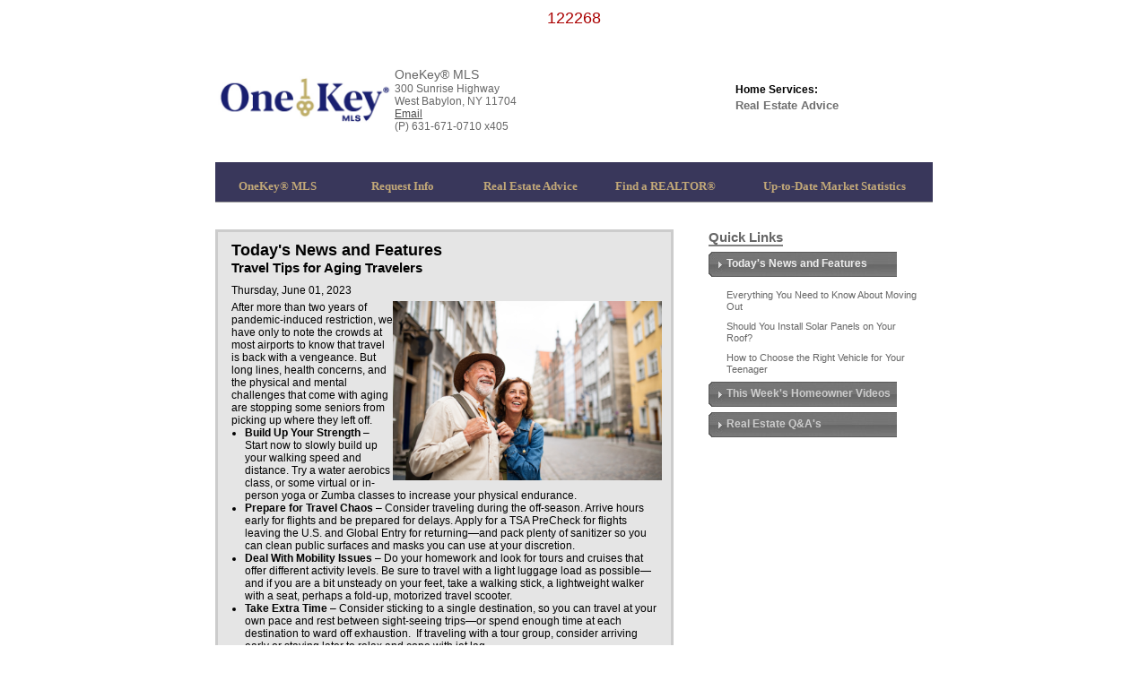

--- FILE ---
content_type: text/html; charset=UTF-8
request_url: https://rrein.rismedia.com/media/news/122268/id:49425
body_size: 5367
content:
<!DOCTYPE html PUBLIC "-//W3C//DTD XHTML 1.0 Transitional//EN" "http://www.w3.org/TR/xhtml1/DTD/xhtml1-transitional.dtd"><html xmlns="http://www.w3.org/1999/xhtml">
<head>
<title>Travel Tips for Aging Travelers | OneKey MLS, OneKey® MLS | Real Estate Information Network Resource Center</title>
<meta http-equiv="Content-Type" content="text/html; charset=utf-8" /><link rel="shortcut icon" href="/favicon.ico" />
<meta property="og:title" content="Travel Tips for Aging Travelers | OneKey MLS, OneKey® MLS" />
<meta property="og:description" content=" " />
<script src="https://cdnjs.cloudflare.com/ajax/libs/jquery.form/4.2.1/jquery.form.min.js" integrity="sha384-tIwI8+qJdZBtYYCKwRkjxBGQVZS3gGozr3CtI+5JF/oL1JmPEHzCEnIKbDbLTCer" crossorigin="anonymous"></script>
<meta name="viewport" content="width=device-width, initial-scale=0.4">

    <!-- Google tag (gtag.js) -->
    <script async src="https://www.googletagmanager.com/gtag/js?id=G-3NVDGWKWD9"></script>
    <script>
        window.dataLayer = window.dataLayer || [];
        function gtag(){dataLayer.push(arguments);}
        gtag('js', new Date());

        gtag('config', 'G-3NVDGWKWD9');
    </script>


	<link rel="stylesheet" type="text/css" href="/css/media.css" />
	<link rel="stylesheet" type="text/css" href="https://ajax.googleapis.com/ajax/libs/jqueryui/1.11.3/themes/smoothness/jquery-ui.css" />
	<link rel="stylesheet" type="text/css" href="/css/prettyphoto.css" />
<!--[if IE]>
<link rel="stylesheet" type="text/css" href="/css/media_ie.css" /><![endif]-->
<style type="text/css">
#menu tr td a, .link_color  { color: #C2A878; }
</style>

	<script type="text/javascript" src="https://ajax.googleapis.com/ajax/libs/jquery/1.11.2/jquery.min.js"></script>
	<script type="text/javascript" src="https://ajax.googleapis.com/ajax/libs/jqueryui/1.11.3/jquery-ui.min.js"></script>
	<script type="text/javascript" src="/js/jquery.form.js"></script>
	<script type="text/javascript" src="/js/common.js"></script>
	<script type="text/javascript" src="/js/prettyphoto.js"></script>
<script language="JavaScript" type="text/javascript">
<!--
	var webroot = '/';
	var rein_id = 49425;	

			
	function trackClick(field){
 		var url = webroot + 'tracking/ajax_track/49425/null/null/' + field + '/Resource+Center';
		$.ajax({ url: url});
		return false;
	}
	
	$(function() {
		$("#subscriber_dialog").dialog({
			bgiframe: true,
			height: 400,
			width: 320,
			modal: true,
			autoOpen: false,
			resizable: false,
			buttons: { 
				"Save": function() { 
					var isValid = true;
					
					$("#SubscriberEmail").removeClass('ui-state-error');
					$("#SubscriberFirstName").removeClass('ui-state-error');
					$("#SubscriberLastName").removeClass('ui-state-error');
					
					if(!isValidEmail($("#SubscriberEmail").val())) {
						$("#SubscriberEmail").addClass('ui-state-error');
						isValid = false;
					}

					if (!$("#SubscriberFirstName").val().length) {
						$("#SubscriberFirstName").addClass('ui-state-error');
						isValid = false;
					}
					
					if (!$("#SubscriberLastName").val().length) {
						$("#SubscriberLastName").addClass('ui-state-error');
						isValid = false;
					}					
					if(isValid) {

						var options = { 
							success: showResponse
    					}; 

					$("#SubscriberForm").submit();
						 
						
            			$(this).dialog("close");
            			$("#player").fadeIn(100);
            			
						return false;
					}

				},
				"Cancel": function() { $(this).dialog("close"); $("#player").fadeIn(100);}
			}
		});
		return false;
	});

	function showResponse(responseText, statusText, xhr, $form)  { 
 
	    alert(responseText); 
	} 
	
	function subscribe() {

		$("#SubscriberEmail").removeClass('ui-state-error');
		$("#SubscriberFirstName").removeClass('ui-state-error');
		$("#SubscriberLastName").removeClass('ui-state-error');
		$("#player").hide();
		$('#subscriber_dialog').dialog('open');
		
		var url = webroot + 'tracking/ajax_track/' + rein_id + '/null/null/add+me+to+newsletter/Resource+Center';
		$.ajax({ url: url});
		
		return false;
	}

	function AddToFavorites() {
    	var title = document.title; 
    	var url = location.href;
    
    	if (window.sidebar) // Firefox
	    	window.sidebar.addPanel(title, url, '');
    	else if(window.opera && window.print) // Opera
    	{
	    	var elem = document.createElement('a');
	    	elem.setAttribute('href',url);
	    	elem.setAttribute('title',title);
	    	elem.setAttribute('rel','sidebar'); // required to work in opera 7+
	    	elem.click();
    	} 
    	else if(document.all) // IE
	    	window.external.AddFavorite(url, title);
	    	
	    var url = webroot + 'tracking/ajax_track/' + rein_id + '/null/null/add+bookmark/Resource+Center';
		$.ajax({ url: url});
	}

	$(document).ready(function() {
		
   		$("a[rel^='prettyPhoto']").prettyPhoto();
   		
    });
//-->
</script>
</head>
<body>

<div align=center style="font-size:18px; color:#aa0000; padding:10px 0px 10px 0px;">122268</div>
<div id="container">
    <table id="layout-header" cellpadding="3" cellspacing="0" border="0">
   		<tr>
    		<td class="logo" width="180">
				<a href="http://www.onekeymls.com" target="_blank"><img src="/img/users/49425/logo.jpg" alt="OneKey® MLS" align="middle" onclick="trackClick(&#039;logo&#039;);" style="max-width:200px; width:auto;" /></a>			</td>
			
			
			<td class="info" valign="middle">
				<table cellpadding="0" cellspacing="0" border="0" style="margin: auto 0px;">
				
					<tr><td class="name">
				    						OneKey® MLS                	                	</td></tr>
                	
					                	
                	                		<tr><td class="address">
                		300 Sunrise Highway<br />West Babylon, NY 11704                		</td></tr>
                	                	
					<tr><td class="email">
						<a href="/media/contact/id:49425" style="text-decoration: underline;">Email</a>					</td></tr>
					
											<tr><td class="phone">
							(P) 631-671-0710 x405						</td></tr>
					
															
							
				</table>
			</td>
			
			<td id="additional-services" class="additional-services" width="220">
			
											<span id="preferred_providers"><b>Home Services:</b></span>
						
							<p class="no-margin"><a href="http://www.onekeymls.com/real-estate-advice" class="preferred_partner" target="_blank" onclick="trackClick(&#039;preferred_partner_1_url&#039;);">Real Estate Advice</a></p>			</td>
		</tr>
    </table>

    <table id="menu" cellpadding="0" cellspacing="0" border="0" style="background-color: #39375B;">
    	<tr>	
    	
    		<td>	
			<a href="http://www.onekeymls.com" target="_blank" onclick="trackClick(&#039;website&#039;);">OneKey® MLS</a>   	    	 
			</td>
			
			
			<td><a href="/media/contact/id:49425">Request Info</a></td>
			
			
							<td><a href="http://www.onekeymls.com/real-estate-advice" target="_blank" onclick="trackClick(&#039;link_1_url&#039;);">Real Estate Advice</a></td>
						
							<td><a href="http://www.onekeymls.com/directory" target="_blank" onclick="trackClick(&#039;link_2_url&#039;);">Find a REALTOR®</a></td>
			
							<td><a href="http://www.onekeymls.com/market-statistics" target="_blank" onclick="trackClick(&#039;link_3_url&#039;);">Up-to-Date Market Statistics</a></td>
									
		</tr>
    </table>
         
    <div id="layout-content">
		<script language="JavaScript" type="text/javascript">	
	$(document).ready(function(){				
		$(".news").fadeIn(1000);		
	});
</script>

		 
<div class="news" style="display:none;">

	<div style="float:left;">
		<h2>Today's News and Features</h2>
	</div>
	
	<div style="float:right; width: 80px;">
		<iframe src="https://www.facebook.com/plugins/like.php?href=https%3A%2F%2Frrein.rismedia.com%2Fmedia%2Fnews%2F122268%2Fid%3A49425%2F&amp;layout=button_count&amp;show_faces=false&amp;width=100&amp;action=like&amp;font=arial&amp;colorscheme=light&amp;height=21" scrolling="no" frameborder="0" style="border:none; overflow:hidden; width:80px; height:21px;" allowTransparency="true"></iframe>
	</div>
	
	<div class="feed-item" style="clear:both;">
	
		
        	<div class="title">Travel Tips for Aging Travelers</div>
    	<div class="content">
    		<p>
    			Thursday, June 01, 2023    		</p>
    		
    		<p style="text-align: left;"></p>
    		<img align="right" alt="" height="200" hspace="2" src="http://newsletter.rismedia.com/img/rismedia_2020/images/iStock-1347627626.jpg" style=";" vspace="2" width="300" />After more than two years of pandemic-induced restriction, we have only to note the crowds at most airports to know that travel is back with a vengeance. But long lines, health concerns, and the physical and mental challenges that come with aging are stopping some seniors from picking up where they left off.
<ul>
	<li><strong>Build Up Your Strength</strong> &ndash; Start now to slowly build up your walking speed and distance. Try a water aerobics class, or some virtual or in-person yoga or Zumba classes to increase your physical endurance.&nbsp;&nbsp;</li>
	<li><strong>Prepare for Travel Chaos</strong> &ndash; Consider traveling during the off-season. Arrive hours early for flights and be prepared for delays. Apply for a TSA PreCheck for flights leaving the U.S. and Global Entry for returning&mdash;and pack plenty of sanitizer so you can clean public surfaces and masks you can use at your discretion.</li>
	<li><strong>Deal With Mobility Issues</strong> &ndash; Do your homework and look for tours and cruises that offer different activity levels. Be sure to travel with a light luggage load as possible&mdash;and if you are a bit unsteady on your feet, take a walking stick, a lightweight walker with a seat, perhaps a fold-up, motorized travel scooter.</li>
	<li><strong>Take Extra Time</strong> &ndash; Consider sticking to a single destination, so you can travel at your own pace and rest between sight-seeing trips&mdash;or spend enough time at each destination to ward off exhaustion.&nbsp; If traveling with a tour group, consider arriving early or staying later to relax and cope with jet lag.&nbsp;</li>
	<li><strong>Mind Your Documents, Phone and Chargers</strong> &ndash; Have all your documents&mdash;passport,&nbsp;tickets, travel insurance, medical insurance and phone numbers&mdash;together. Give copies to someone at home or to your travel mate. Be sure your phone can be used overseas and that you&rsquo;ve packed the right plugs and chargers.</li>
	<li><strong>Pack Some Patience</strong> &ndash; More flights are late these days, and even trains can be delayed. But few delays are insurmountable, and the right attitude can make any travel experience more rewarding.&nbsp;</li>
</ul>
    		<p>RISMedia welcomes your questions and comments. Send your e-mail to: <a href="mailto:realestatemagazinefeedback@rismedia.com">realestatemagazinefeedback@rismedia.com</a></p>	
    	</div>
		<div class="content_footer">
			Copyright&copy; 2026 <a href="https://www.rismedia.com/">RISMedia</a>, <i>The Leader in Real Estate Information Systems and Real Estate News</i>. All Rights Reserved.
			This material may not be republished without permission from <a href="https://www.rismedia.com/">RISMedia</a>.
		</div>
    	</div>   

	<div style="margin: 5px;">
		<ul style="list-style-type:none; padding: 5px;">
        	<li style="float:left; padding: 5px;"><a rel="nofollow" target="_blank" href="https://www.facebook.com/share.php?u=https%3A%2F%2Frrein.rismedia.com%2Fmedia%2Fnews%2F122268%2Fid%3A49425%2F&amp;&t=Travel+Tips+for+Aging+Travelers"><img src="https://newsletter.rismedia.com/img/icons/facebook.gif" /></a></li>
           	<li style="float:left; padding: 5px;"><a rel="nofollow" target="_blank" href="http://www.linkedin.com/shareArticle?mini=true&amp;url=https%3A%2F%2Frrein.rismedia.com%2Fmedia%2Fnews%2F122268%2Fid%3A49425%2F&amp;title=Travel+Tips+for+Aging+Travelers&amp;summary=%3Cimg+align%3D%22right%22+alt%3D%22%22+height%3D%22200%22+hspace%3D%222%22+src%3D%22http%3A%2F%2Fnewsletter.rismedia.com%2Fimg%2Frismedia_2020%2Fimages%2FiStock-1347627626.jpg%22+style%3D%22%3B%22+vspace%3D%222%22+width%3D%22300%22+%2F%3EAfter+more+than+two+years+of+pandemic-induced+restriction%2C+we+have+only+to+note+the+cro" title="Share this post : Travel Tips for Aging Travelers" ><img src="http://newsletter.rismedia.com/img/icons/linkedin.gif" /></a></li>
            <li style="float:left; padding: 5px;"><a rel="nofollow" target="_blank" href="http://twitter.com/home/?status=Travel+Tips+for+Aging+Travelers+-+https%3A%2F%2Frrein.rismedia.com%2Fmedia%2Fnews%2F122268%2Fid%3A49425%2F" title="Tweet this post : Travel Tips for Aging Travelers on Twitter" ><img src="http://newsletter.rismedia.com/img/icons/twitter.gif" /></a></li>
            <li style="float:left; padding: 5px;"><a rel="_self" href="mailto:?subject=Travel+Tips+for+Aging+Travelers&amp;body=%20%20https%3A%2F%2Frrein.rismedia.com%2Fmedia%2Fnews%2F122268%2Fid%3A49425%2F" title="Tell a friend about this post : Travel Tips for Aging Travelers "><img src="http://newsletter.rismedia.com/img/icons/email.gif" /></a></li>
        </ul>
	</div>
	
	<div style="clear:both;"></div>
	
</div>    
    </div>
	
	<div id="quick-links">
    <h3><span style="border-bottom: 2px solid #808080;">Quick Links</span></h3>
    <ul>

       		
       	<li id="news_li" class="quick_button active_link"><a href="/media/news/id:49425">Today's News and Features</a></li>
        		        	
        							<li>
					<ul id="submenu">
    				            				
        					<li ><a href="/media/news/123158/id:49425">Everything You Need to Know About Moving Out</a></li>
					          					            				
        					<li ><a href="/media/news/123157/id:49425">Should You Install Solar Panels on Your Roof?</a></li>
					          					            				
        					<li ><a href="/media/news/123156/id:49425">How to Choose the Right Vehicle for Your Teenager</a></li>
					          										</ul>
					</li>
        		        
        <li id="videos_li" class="quick_button "><a href="/media/video/id:49425">This Week's Homeowner Videos</a></li> 
        		   
   							     		
        <li id="qa_li" class="quick_button "><a href="/media/qa/buying/id:49425">Real Estate Q&amp;A's</a></li>
        		        
  
        <!--- Here is where we will change the subscribe to the RISMedia newsletter --->	
                <!--- Removed the book mark this page - ETK July 17 2015   		
		<li id="favorites_li" class="quick_button"><a href="javascript:void(0);" onclick="AddToFavorites();" title="Bookmark This Page">Bookmark This Page</a></li>
		-->
    </ul>
      
</div>    
    <div class="clear"></div>
    
</div>

<div id="footer">
    	<p style="text-align: left; margin: 0px 0px 0px 10px;">Powered by <a href="https://www.rismedia.com/" style="color: #8D8D8D; text-decoration: none;">RISMedia</a>'s Real Estate Information Network&reg;. 69 East Ave. Norwalk, CT 06851. Copyright &copy; . All rights reserved.
</p>


	<!--p style="text-align: left; margin: 0px 0px 0px 10px;">Copyright &copy; . All rights reserved.</p-->

</div>
</body>
</html>


--- FILE ---
content_type: text/css
request_url: https://rrein.rismedia.com/css/media.css
body_size: 1943
content:
/*---------------------------------------------------- Globals*/

* {
    margin: 0;
    padding: 0;
}

html, body {
    font-family: Arial, sans-serif;
    font-size: 12px;
    overflow-x: hidden;
}

body{
/*	background: #000 url(../img/media/gradient_bg.jpg) repeat-x;*/
/*background: #fff url(../img/media/non-gradient_bg.jpg) repeat-x;*/
	width: 800px;
	margin: 0px auto;
	background-color:#FFF;
}

a {
    color: #4c4c4c;
}

a:hover {
    color: #333333;
}

a img{
	border: none;
}

p {
	margin: 5px 0px;
}
p span{
	font-size: 10px;
}
h3 {
	/*color: #eee;*/
	color: #666;
    font-size: 15px;
    padding: 10px 0px 8px 0px;
}
ol {
	margin-left: 20px;
}
.clear {
    clear: both;
}
.heading{
	font-size: 13px;
	font-weight: bold;
	margin: 15px 0px;
}
/*---------------------------------------------------- Primary Containers*/

#container {
    width: 800px;
    margin: 0 auto;
}

#layout-header {
    height: 140px;
	width:100%;
	top: 0;
}

#layout-content{
	padding-top: 30px;
    width: 520px;
    float: left;
}

#layout-content .title{
	margin: 10px 0px;
	font-weight: bold;
	font-size: 15px;
	font-family: verdana, sans-serif, arial;
}

#footer {
	padding-top: 10px;
    width: 100%;
}

#footer p {
	color: #8d8d8d;
	font-size: 11px;
}

/*---------------------------------------------------- Layout (Brandable) Header */

#layout-header .logo {
	height: 140px;
	line-height: 140px;
	text-align: center; 
}
#layout-header .logo img{
	vertical-align: middle;
}
#layout-header .photo {
    width: 130px;
	height: 140px;
	line-height: 140px;
	text-align: center; 
}
#layout-header .photo img{
	vertical-align: middle;
	padding: 2px;
	border: 1px solid #747474;
}
#layout-header .info {
	height: 140px;
	line-height: 140px;
	font-size: 13px;
	text-align: left;
/*	font-weight: bold;*/
	vertical-align: middle;
	color:#666;
}

#layout-header .name{
	margin: auto;
	line-height: 18px;
	font-size: 14px;
	padding: 0px;
	width: 300px;
}
#layout-header .title, #layout-header .address, #layout-header .email, #layout-header .phone, #layout-header .mobile{
	line-height: 14px;
	font-size: 12px;
	padding: 0px;
	width: 300px;
}

#layout-header .additional-services {
	height: 140px;
}
#layout-header .additional-services a:hover{
	text-decoration: underline;
}
#layout-header .preferred_partner {
	line-height: 22px;
	font-size: 13px;
	font-weight: bold;
	color: #6f6f6f;
	text-decoration: none;
}

/* -----------> Player */

#player{
	position: relative;
	margin-left: 10px;
	text-align: center;
	display:block; 
	width: 480px; 
	height: 270px;
	border: 2px solid #cccccc;
	background-color: white;
}
#player1{
	background-color: white;
}
#video_placeholder{ 
	display: table-cell;
	width: 480px;
	height: 270px; 
	background-color: white;
	vertical-align: top;
	font-size: 16px;
	font-family: Arial, sans-serif;
	color: #aaaaaa;
}
#video_placeholder p{ 
	padding: 5px 0px;
}
#upper_placeholder{ 
	display: table-cell;
	vertical-align: middle;
	text-align: center;
	height: 150px;
	width: 480px;
}
#lower_placeholder{ 
	height: 110px;
	width: 480px;
	position: absolute; 
	bottom: 0; 
}
div.play {
	z-index: 10;
    position: absolute;
    bottom: 20px; 
    left: 221px;
	width: 50px;
	height: 50px;
	background: url(../img/media/play.png) no-repeat;
	opacity: 0.6;
	cursor: pointer;
}

div.play:hover {
	opacity: 1.0;
}

div#title {
	width: 428px;
	color: #666;
    text-align: center;
    font-weight: bold;
	padding-left: 18px;
	padding-bottom: 5px;
}
#rrein_logo {
	bottom:0;
	position:absolute;
	width: 300px;
	margin-left:90px;
}
.blue_large {
	text-align: left;
	font-size: 18px;
	color: #02448a;
}


/* ----- News --------------- */
.news, .qa, .bulletin {
	width: 480px;
	min-height:445px;
	padding: 10px;
	padding-left: 15px;
	background-color: #e5e5e5;
	border: 3px solid #cccccc;
}
.news a, .qa a, .bulletin a {
	color: #000066;
	font-weight: bold;
}
.news ul, .qa ul, .bulletin ul {
	margin-left: 15px;
}

.active a {
	color: #ffffff;
}

/* ------------- Menus */
#menu{
	margin: 0;
	width: 800px;
	height: 45px;
	font-family: verdana;
	padding-top: 10px;
	border-top: 0px solid black;
	border-bottom: 1px solid;
	border-color:#999;
}

#menu tr td {
	min-width: 100px;
	text-align: center;
	vertical-align: absmiddle;
	padding: 0px 2px;
}

#menu tr td a{
	color: #027efc;
	text-decoration: none;
	font-size: 13px;
	font-weight: bold;
}

#menu tr td a:hover{
	color: #333333;
	text-decoration: underline;
}

#quick-links{
	width: 250px;
	float: right;
	padding-top: 20px;
	font-size: 12px;
	font-weight: bold;
	padding-left: 10px;
}
#quick-links ul {
	list-style: none;
}
#quick-links ul li {
	padding: 3px 0px;
	margin: 0px;
}
.quick_button {
	background: url(../img/media/button1.jpg) no-repeat;
	width: 210px;
	height: 28px;
}
.quick_button a {
	padding: 3px 0px 3px 20px;
	width: 188px;
	height: 24px;
	color: #ccc;
	text-decoration: none;
	display:block;
}
.quick_button a:hover {
	text-decoration: underline;
}
.quick_button a:focus {
	color: #ffffe0;
	outline: none;
}
.quick_button a:active {
	color: #ffffe0;
	outline: none;
}
.active_link a{
	color: #eee;
}
#submenu{
	padding-left: 10px;
	list-style: none;
	font-size: 12px;
	font-weight: normal;
}
#submenu li {
	font-size: 11px;
	padding: 5px 10px 5px 10px !important;
}

#submenu li a{
	line-height: 13px;
	color: #666666;
	text-decoration: none;
	padding: 3px 0px;
}

#submenu li a:hover{
	color: #333333;
	text-decoration: underline;
	background-color:#e0e0e0;
}

#submenu li a:visited{
	text-decoration: underline;
}

#submenu li a:focus {
	color: #000000;
	outline: none;
}
#submenu li a:active {
	outline: none;
}
#submenu .active a{

}

/*-------Q&A -----------*/
#accordion{
	padding-top: 10px;
}


/* ----- Video List --------------- */

#latest-videos{
	width: 485px;
	font-family: verdana;
	padding-top: 15px;
	margin-left: 3px;
	padding: 6px;
}

#latest-videos img{
	border: 3px solid #cccccc;
}

#video_list_1 {
	float:left;
	margin-right: 7px;
}
#video_list_2 {
	float:left;
	margin-left: auto;
	margin-right: 7px;
}
#video_list_3 {
	float:left;
	margin-left: auto;
	margin-right: 7px;
}
#video_list_4 {
	float:right;
	margin: 0px;
}

/* ----- Contact Me -----*/
#contact {
	width: 480px;
	min-height:300px;
	padding: 10px;
	padding-left: 15px;
	background-color: #e5e5e5;
	border: 3px solid #cccccc;
}
#contact form label{
	float: left;
	width: 140px;
}
#contact form input[type=text]{
	margin: 3px 0px;
	font-size: 12px;
	width: 220px;
}
#contact form select {
	margin: 3px 0px;
	font-size: 11px;
	width: 222px;
}
#contact form input:focus, #contact form select:focus, #contact form textarea:focus{
	background-color: #eeeeee;
}
#contact .submit{
	margin-left: 140px;
	margin-top: 5px;
}

/*Subscriber dialog*/
#subscriber_dialog .required {
	color: #333333;
	margin-right: 10px;
	padding-top: 4px;
}
div#error {
    color: #f00;
    font-weight: bold;
}

.error-message {
	/*margin-left: 140px;*/
    color: #ff0000;
}
.hsa_text {
	font-size: 10px;
	color: #6F6F6F;
}
.no-margin{
	margin: 0px;
}
.content_footer {
	font-size: 10px;
	padding-top: 10px;
}
#subscribe_table tr {
	height: 30px;
}
.property_thumbnail{
	max-width: 66px; 
	border: 2px solid black;
}
.property_thumbnail_link:hover img{
	padding: 1px;
	border: 1px dashed #ffffe0;
	outline: none;
}
.property_thumbnail_link:focus img, .property_thumbnail_link:active img{
	padding: 0px;
	border: 2px solid #ffffe0;
	outline: none;
}
.active_property_thumbnail{
	padding: 0px;
	border: 2px solid #aaa;
}



--- FILE ---
content_type: application/javascript
request_url: https://rrein.rismedia.com/js/common.js
body_size: 4178
content:

function preview_resource_center(id){
	
	var width  = 820;
	var height = 660;
	var left   = (screen.width  - width) / 2;
	var top    = ((screen.height - height) / 2) * .5;
	window.open(webroot + 'media/index/id:' + id, 'riswindow', 'status=no, directories=no, menubar=no, resizable=yes, scrollbars=yes, toolbar=no, location=no, width=' + width + ', height=' + height + ', top=' + top + ', left=' + left);	

	return false;
}
	
function _generate_button(id, button) {
    var _url = 'http://rismediacontentsolutions.com/media/index/id:' + id;
    document.write('<a href="#" onclick="_open_resource_center(\'' + _url + '\')"><img src="http://rismediacontentsolutions.com/img/buttons/' + button + '" border="0" /></a>');
}

function _new_generate_button(id, button) {
    var _url = 'http://rismediacontentsolutions.com/media/index/id:' + id;
    document.write('<a href="#" onmouseover="http://rismediacontentsolutions.com/img/buttons/icon-resource2.gif" onclick="_open_resource_center(\'' + _url + '\')" ><img src="http://rismediacontentsolutions.com/img/buttons/' + button + '" border="0" name="rollover"/></a>');
}

function _generate_link(id, title) {
	var _url = 'http://rismediacontentsolutions.com/media/index/id:' + id;
     document.write('<a href="#" onclick="_open_resource_center(\'' + _url + '\')">' + title + '</a>');
}

function _custom_button(id, action, image) {
	var _url = 'http://rismediacontentsolutions.com/media/' + action + '/id:' + id;
	document.write('<a href="#" onclick="_open_resource_center(\'' + _url + '\')" ><img src="' + image + '" border="0" /></a>');
}

function _open_resource_center(url) {
    var width  = 820;
	var height = 660;
	var left   = (screen.width  - width) / 2;
 	var top    = ((screen.height - height) / 2) * .5;
 	window.open(url, 'top5window', 'status=no, directories=no, menubar=no, resizable=yes, scrollbars=yes, toolbar=no, location=no, width=' + width + ', height=' + height + ', top=' + top + ', left=' + left);	
	if (window.focus) {riswindow.focus()}
 	return false;
 		
}

function isValidEmail(email){
   var pattern = new RegExp(/^(("[\w-\s]+")|([\w-]+(?:\.[\w-]+)*)|("[\w-\s]+")([\w-]+(?:\.[\w-]+)*))(@((?:[\w-]+\.)*\w[\w-]{0,66})\.([a-z]{2,6}(?:\.[a-z]{2})?)$)|(@\[?((25[0-5]\.|2[0-4][0-9]\.|1[0-9]{2}\.|[0-9]{1,2}\.))((25[0-5]|2[0-4][0-9]|1[0-9]{2}|[0-9]{1,2})\.){2}(25[0-5]|2[0-4][0-9]|1[0-9]{2}|[0-9]{1,2})\]?$)/i);
	return pattern.test(email);
} 

function isValidURL(url){
    var RegExp = /^(([\w]+:)?\/\/)?(([\d\w]|%[a-fA-f\d]{2,2})+(:([\d\w]|%[a-fA-f\d]{2,2})+)?@)?([\d\w][-\d\w]{0,253}[\d\w]\.)+[\w]{2,4}(:[\d]+)?(\/([-+_~.\d\w]|%[a-fA-f\d]{2,2})*)*(\?(&?([-+_~.\d\w]|%[a-fA-f\d]{2,2})=?)*)?(#([-+_~.\d\w]|%[a-fA-f\d]{2,2})*)?$/;
    if(RegExp.test(url)){
        return true;
    }else{
        return false;
    }
} 

function addError(error) {
	$("#notice").hide();
	$("#error").html(error);
	$('#error').show(100);
}

function addNotice(notice) {
	$("#error").hide();
	$("#notice").html(notice);
	$('#notice').show(100);
}

function show_spinner() {
	$("#submit_button").hide();
	$("#spinner").fadeIn(100);
}

function hide_spinner() {
	$("#spinner").hide();
	$("#submit_button").fadeIn(100);
}

function swap_icon(dom_id){
	$("#" + dom_id).hide();
	$("#" + dom_id).attr("src", "http://rismediacontentsolutions.com/img/ajax-loader.gif");
	$("#" + dom_id).fadeIn(100);
}

function validateProtocol() {
	 $(".link").each( function() {	 	
	 	if($(this).val() && $(this).val().search(":") == -1){
	 		var link = "http://" + $(this).val();
	 		$(this).val(link);
	 	} 
  	});
	return false;
}

function hide_notices(){ 
	$("#notice").hide(); 
	$("#error").hide();
}

function validate_user(){
	$.ajax({
		  url: webroot + 'users/is_logged_in/',
		  cache: false,
		  success: function(data) {
			  if(data == 0){
				  window.location = webroot + "users/login/"
			  }
		  }
	});
}

function changeReport() {
	var url = webroot + 'reports/';
	window.location = url; 
	return false;
}

function menu_click(){
	hide_notices();
	fade_content();
}

function fade_content(){
	$("#content").css('opacity', 0.5);
	$("#content").css('filter', 'alpha(opacity=50)');
}
